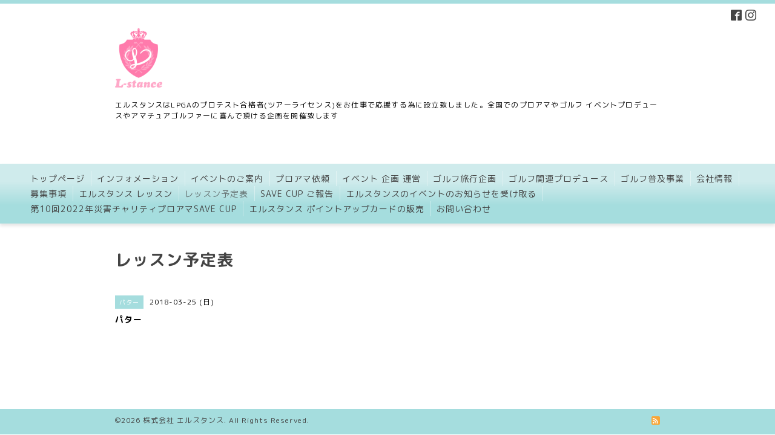

--- FILE ---
content_type: text/html; charset=utf-8
request_url: http://lstance.com/calendar/1936013
body_size: 3568
content:
<!DOCTYPE html PUBLIC "-//W3C//DTD XHTML 1.0 Transitional//EN" "http://www.w3.org/TR/xhtml1/DTD/xhtml1-transitional.dtd">
<html xmlns="http://www.w3.org/1999/xhtml" xml:lang="ja" lang="ja">
<head>
  <meta http-equiv="content-type" content="text/html; charset=utf-8" />
  <title>パター - L-STANCE    エルスタンス</title>
  <meta name="viewport" content="width=device-width, initial-scale=1, maximum-scale=1, user-scalable=yes" />
  <meta name="keywords" content="女子プロゴルファー,プロアマ,ゴルフイベント,初心者ゴルファー,LPGA,ゴルフレッスン,ラウンドレッスン" />
  <meta name="description" content="" />
  <meta property="og:title" content="L-STANCE    エルスタンス" />
  <meta property="og:image" content="https://cdn.goope.jp/45943/170202105021wjdq.png" />
  <meta property="og:site_name" content="L-STANCE    エルスタンス" />
  <meta http-equiv="content-style-type" content="text/css" />
  <meta http-equiv="content-script-type" content="text/javascript" />
  
  <link rel="alternate" type="application/rss+xml" title="L-STANCE    エルスタンス / RSS" href="/feed.rss" />
  <link rel="stylesheet" type="text/css" href="/css/font-awesome/css/font-awesome.min.css" />
  <link rel="stylesheet" type="text/css" href="/style.css?425497-1518660468" />

  <script type="text/javascript" src="/assets/jquery/jquery-1.9.1.min.js"></script>
</head>
<body id="calendar" class="smartphone">
  <div id="container">
    <div id="wrapper">
      <div id="wrapper_inner">

        <!-- ヘッダー部分ここから // -->
        <div id="header">

          <div class="shop_title clearfix">

            <div class="header_social_wrap">
               
              
              <a href="https://www.facebook.com/197715330304566" target="_blank">
                <span class="icon-facebook"></span>
              </a>
              

              
              <a href="https://www.instagram.com/kaneda.hiromi/" target="_blank">
                <span class="icon-instagram"></span>
              </a>
              
            </div>

            <div class="shop_tel shop_tel_sp"><i class="fa fa-phone"></i>TEL&nbsp;/&nbsp;0790-27-9009</div>
      </div>

        <div class="site_title">
          <h1 class="site_logo"><a href="http://lstance.com"><img src='//cdn.goope.jp/45943/170202105021wjdq_s.png' alt='L-STANCE    エルスタンス' /></a></h1>
          <div class="site_description site_description_smartphone">エルスタンスはLPGAのプロテスト合格者(ツアーライセンス)をお仕事で応援する為に設立致しました。全国でのプロアマやゴルフ イベントプロデュースやアマチュアゴルファーに喜んで頂ける企画を開催致します</div>
        </div>
      </div>
      <!-- ヘッダー部分ここまで // -->

        <!-- ナビゲーション部分ここから // -->
        <script>
        $(function(){
            $(".menubtn").click(function(){
                $("#navi_inner").slideToggle(1000);
                });
            });
        </script>

        <div id="navi">
          <div class="menubtn">MENU ▼</div>
          <div id="navi_inner">
            <ul>
              
              <li><a href="/"  class="navi_top">トップページ</a></li>
              
              <li><a href="/info"  class="navi_info">インフォメーション</a></li>
              
              <li><a href="/menu"  class="navi_menu">イベントのご案内                            </a></li>
              
              <li><a href="/free/proama"  class="navi_free free_113793">プロアマ依頼</a></li>
              
              <li><a href="/free/ibento"  class="navi_free free_113795">イベント 企画 運営</a></li>
              
              <li><a href="/free/torabel"  class="navi_free free_113797">ゴルフ旅行企画</a></li>
              
              <li><a href="/free/prodys"  class="navi_free free_113798">ゴルフ関連プロデュース</a></li>
              
              <li><a href="/free/circle"  class="navi_free free_113796">ゴルフ普及事業</a></li>
              
              <li><a href="/about"  class="navi_about">会社情報</a></li>
              
              <li><a href="/free/bosyu"  class="navi_free free_114240">募集事項</a></li>
              
              <li><a href="/free/lesson"  class="navi_free free_114205">エルスタンス レッスン</a></li>
              
              <li><a href="/calendar"  class="navi_calendar active">レッスン予定表</a></li>
              
              <li><a href="/free/save-report"  class="navi_free free_132723">SAVE CUP ご報告</a></li>
              
              <li><a href="https://r.goope.jp/pc/melmaga/lstance/?width=550&height=500&inlineId=myOnPageContent&keepThis=true&TB_iframe=true" target="_blank" class="thickbox navi_melmaga">エルスタンスのイベントのお知らせを受け取る</a></li>
              
              <li><a href="/free/save2021"  class="navi_free free_390545">第10回2022年災害チャリティプロアマSAVE CUP </a></li>
              
              <li><a href="/free/card"  class="navi_free free_408243">エルスタンス   ポイントアップカードの販売</a></li>
              
              <li><a href="/contact"  class="navi_contact">お問い合わせ</a></li>
              
            </ul>
          </div>
          <div class="navi_line_bottom"></div>
        </div>
        <!-- // ナビゲーション部分ここまで -->

        <div id="contents">
          <div id="contents_inner">
            <ul class="sub_navi_side">
              
              
              
              
              
              
              
              
              
              
              
              
              
              
              
              
              
              
              
              
              
              
              
              
              
              
              
              
              
              
              
              
              
              
              
            </ul>
        <!-- メイン部分ここから -->
        <div id="main">
          <div id="main_inner">



<!----------------------------------------------

      ページ：トップ

---------------------------------------------->

                

              <!-- topメイン部分ここから // -->
              <div id="top_main" class="clearfix">

              <!-- // welcomeエリアここから -->
              <div id="welcome_info_area">
                <div class="welcome_area">
                  <h2 class="welcome_area_title">ごあいさつ</h2>
                  <div class="title_line_1"></div>
                  <div class="title_line_2"></div>
                  <ul class="welcome_area_message welcome_area_message_smartphone">
                    <li></li>
                  </ul>
                </div>
                
               </div>
               <!-- // welcomeエリアここまで -->

                <!-- サイドバー部分ここから // -->
                <div id="sidebar" class="clearfix">
                  <div id="sidebar_inner">

                    <!-- ナビゲーションパーツここから // -->
                    <div class="navi_parts_smartphone">
                      <div id="navi_parts">
<div class="navi_parts_detail">
<a href="http://lstance-save.com/cp-bin/wordpress/"><img src="//cdn.goope.jp/45943/180214135716-5a83c1ac0c49d.png" alt="エルスタンス 活動内容" /></a>
</div>
<div class="navi_parts_detail">
<a href="http://lstance.com/free/save2021"><img src="//cdn.goope.jp/45943/180723105618-5b5535c266193.png" alt="SAVE CUP 詳細" /></a>
</div>
</div>
<div id="social_widgets">
<div  id="widget_facebook_like" class="social_widget">
<div style="text-align:left;padding-bottom:10px;">
<iframe src="//www.facebook.com/plugins/like.php?href=http%3A%2F%2Flstance.com&amp;width&amp;layout=button_count&amp;action=like&amp;show_faces=false&amp;share=true&amp;height=21&amp;appId=837439917751931" scrolling="no" frameborder="0" style="border:none; overflow:hidden; height:21px;" allowTransparency="true"></iframe>
</div>
</div>

</div>

                    </div>
                    <!-- // ナビゲーションパーツここまで -->

                    <div class="today_area today_area_smartphone">
                      <div class="today_title">2026.01.26 Monday</div>
                      
                    </div>

                    <div class="counter_area counter_area_smartphone">
                      <div class="counter_title">Access</div>
                      <div class="counter_today">
                      Today&nbsp;:&nbsp;<span class="num">325</span>
                      </div>
                      <div class="counter_yesterday">
                      Yesterday&nbsp;:&nbsp;<span class="num">2686</span>
                      </div>
                      <div class="counter_total">
                      Total&nbsp;:&nbsp;<span class="num">1569696</span>
                      </div>
                    </div>

                    <div class="qr_area qr_area_smartphone">
                      <div class="qr_title">携帯サイト</div>
                      <div class="qr_img"><img src="//r.goope.jp/qr/lstance"width="100" height="100" /></div>
                    </div>

                </div>
              </div>
              <!-- // サイドバー部分ここまで -->

              </div>
              <!-- // topメイン部分ここまで -->

    

    

    

    

    
    <!----------------------------------------------

      ページ：カレンダー

    ---------------------------------------------->
    <h2 class="page_title">レッスン予定表</h2>

    


    
    <div class="schedule_detail">
        <div>
        <span class="schedule_detail_category">パター</span>&nbsp; <span class="schedule_detail_date">2018-03-25 (日)</span>
        </div>
        <div class="schedule_detail_title">
          パター
        </div>
        <div class="schedule_detail_body">
          
          
          <br class="clear" />
        </div>
      </div>
    

    


    


    


    

    

    
    
  </div>
  </div>
  <!-- // メイン部分ここまで -->
        </div>
    </div>
    <!-- // contentsここまで -->
       <!-- フッター部分ここから // -->
        <div id="footer">
          <div id="footer_inner">

            <!-- // コピーライト部分ここから -->
            <div id="footer_copyright">
                  <div id="footer_copyright_inner">
                    <!--  スマホ用店舗名表示部分 -->
                    <div class="shop_title_footer clearfix">
                    <div class="shop_info_footer">
                      <div class="shop_rss_footer"><a href="/feed.rss"><img src="/img/icon/rss2.png" /></a></div>
                      <div class="shop_name_footer">株式会社  エルスタンス&nbsp; </div>
                    </div>
                    <div class="shop_tel shop_tel_footer">0790-27-9009</div>
                    </div>
                    <!--  スマホ用店舗名表示部分ここまで -->
                  <div>
                          <div class="copyright copyright_smartphone">&copy;2026 <a href="http://lstance.com">株式会社  エルスタンス</a>. All Rights Reserved.
                          </div>
                          <div class="powered_base clearfix">
                            <div class="powered powered_smartphone">
                              Powered by <a href="https://goope.jp/">グーペ</a> / <a href="https://admin.goope.jp/">Admin</a>
                            </div>
                            <div class="shop_rss shop_rss_smartphone">
                              <a href="/feed.rss"><img src="/img/icon/rss2.png" /></a>
                            </div>
                          </div>
                  </div>
                </div>
            </div>
            <!-- // コピーライト部分ここまで -->

          </div>
        </div>
        <!-- // フッター部分ここまで -->

      <!-- wrapper_innerここまで -->
      </div>

    <!--  wrapperここまで -->
    </div>

  <!--  containerここまで -->
  </div>

  <script type="text/javascript" src="/js/tooltip.js"></script>
  <script type="text/javascript" src="/assets/colorbox/jquery.colorbox-min.js"></script>
  <script type="text/javascript" src="/assets/responsiveslides/responsiveslides.min.js"></script>
  <script type="text/javascript" src="/assets/footerfixed/footerfixed.js"></script>

  <script>
      $(function() {
          $('#main').find('.thickbox').colorbox({
              rel: 'thickbox',
              maxWidth: '98%'
          });
      });
  </script>

</body>
</html>


--- FILE ---
content_type: application/javascript
request_url: http://lstance.com/assets/footerfixed/footerfixed.js
body_size: 784
content:
/*--------------------------------------------------------------------------*
 *  
 *  footerFixed.js
 *  
 *  MIT-style license. 
 *  
 *  2007 Kazuma Nishihata [to-R]
 *  http://blog.webcreativepark.net
 *  
 *--------------------------------------------------------------------------*/

new function(){
	
	var footerId = "footer";
	//���C��
	function footerFixed(){
		//�h�L�������g�̍���
		var dh = document.getElementsByTagName("body")[0].clientHeight;
		//�t�b�^�[��top����̈ʒu
		document.getElementById(footerId).style.top = "0px";
		var ft = document.getElementById(footerId).offsetTop;
		//�t�b�^�[�̍���
		var fh = document.getElementById(footerId).offsetHeight;
		//�E�B���h�E�̍���
		if (window.innerHeight){
			var wh = window.innerHeight;
		}else if(document.documentElement && document.documentElement.clientHeight != 0){
			var wh = document.documentElement.clientHeight;
		}
		if(ft+fh<wh){
			document.getElementById(footerId).style.position = "relative";
			document.getElementById(footerId).style.top = (wh-fh-ft-1)+"px";
		}
	}
	
	//�����T�C�Y
	function checkFontSize(func){
	
		//����v�f�̒ǉ�	
		var e = document.createElement("div");
		var s = document.createTextNode("S");
		e.appendChild(s);
		e.style.visibility="hidden"
		e.style.position="absolute"
		e.style.top="0"
		document.body.appendChild(e);
		var defHeight = e.offsetHeight;
		
		//����֐�
		function checkBoxSize(){
			if(defHeight != e.offsetHeight){
				func();
				defHeight= e.offsetHeight;
			}
		}
		setInterval(checkBoxSize,1000)
	}
	
	//�C�x���g���X�i�[
	function addEvent(elm,listener,fn){
		try{
			elm.addEventListener(listener,fn,false);
		}catch(e){
			elm.attachEvent("on"+listener,fn);
		}
	}

	addEvent(window,"load",footerFixed);
	addEvent(window,"load",function(){
		checkFontSize(footerFixed);
	});
	addEvent(window,"resize",footerFixed);
	
}